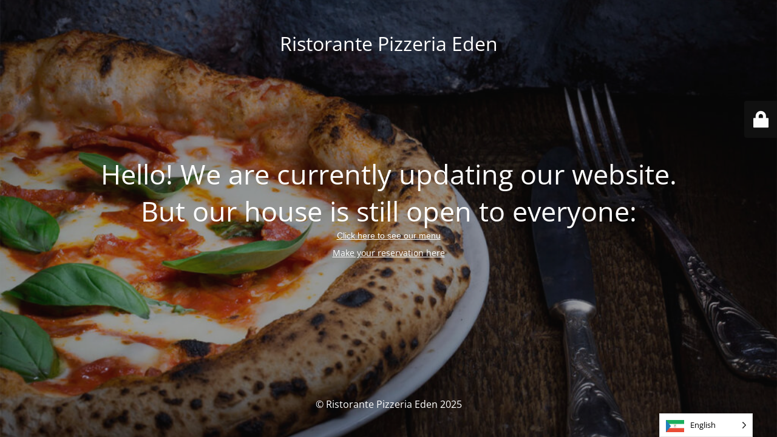

--- FILE ---
content_type: text/html; charset=UTF-8
request_url: https://www.pizzeriaeden.com/
body_size: 2031
content:
<!DOCTYPE html>
<html lang="es">
<head>
	<meta charset="UTF-8" />
	<title>Site is undergoing maintenance</title>		<meta name="viewport" content="width=device-width, maximum-scale=1, initial-scale=1, minimum-scale=1">
	<meta name="description" content="La mejor pizza de Barcelona"/>
	<meta http-equiv="X-UA-Compatible" content="" />
	<meta property="og:site_name" content="Ristorante Pizzeria Eden - La mejor pizza de Barcelona"/>
	<meta property="og:title" content="Site is undergoing maintenance"/>
	<meta property="og:type" content="Maintenance"/>
	<meta property="og:url" content="https://www.pizzeriaeden.com"/>
	<meta property="og:description" content="Click here to see our menu
Make your reservation here
&nbsp;"/>
		<link rel="profile" href="http://gmpg.org/xfn/11" />
	<link rel="pingback" href="https://www.pizzeriaeden.com/xmlrpc.php" />
	<link rel='stylesheet' id='mtnc-style-css' href='https://www.pizzeriaeden.com/wp-content/plugins/maintenance/load/css/style.css?ver=1767463157' media='all' />
<link rel='stylesheet' id='mtnc-fonts-css' href='https://www.pizzeriaeden.com/wp-content/plugins/maintenance/load/css/fonts.css?ver=1767463157' media='all' />
<style type="text/css">body {background-color: #111111}.preloader {background-color: #111111}body {font-family: Open Sans; }.site-title, .preloader i, .login-form, .login-form a.lost-pass, .btn-open-login-form, .site-content, .user-content-wrapper, .user-content, footer, .maintenance a{color: #ffffff;} a.close-user-content, #mailchimp-box form input[type="submit"], .login-form input#submit.button  {border-color:#ffffff} input[type="submit"]:hover{background-color:#ffffff} input:-webkit-autofill, input:-webkit-autofill:focus{-webkit-text-fill-color:#ffffff} body &gt; .login-form-container{background-color:#111111}.btn-open-login-form{background-color:#111111}input:-webkit-autofill, input:-webkit-autofill:focus{-webkit-box-shadow:0 0 0 50px #111111 inset}input[type='submit']:hover{color:#111111} #custom-subscribe #submit-subscribe:before{background-color:#111111} </style>    
    <link rel="stylesheet" href="https://www.pizzeriaeden.com/wp-content/plugins/weglot/dist/css/front-css.css?v=5.2" type="text/css"><script src="https://www.pizzeriaeden.com/wp-content/plugins/weglot/dist/front-js.js?v=5.2"></script><!--[if IE]><script type="text/javascript" src="https://www.pizzeriaeden.com/wp-content/plugins/maintenance/load/js/jquery.backstretch.min.js"></script><![endif]--><link rel="stylesheet" href="https://fonts.bunny.net/css?family=Open%20Sans:300,300italic,regular,italic,600,600italic,700,700italic,800,800italic:300"></head>

<body class="maintenance ">

<div class="main-container">
	<div class="preloader"><i class="fi-widget" aria-hidden="true"></i></div>	<div id="wrapper">
		<div class="center logotype">
			<header>
				<div class="logo-box istext" rel="home"><h1 class="site-title">Ristorante Pizzeria Eden</h1></div>			</header>
		</div>
		<div id="content" class="site-content">
			<div class="center">
                <h2 class="heading font-center" style="font-weight:300;font-style:normal">Hello! We are currently updating our website. But our house is still open to everyone:</h2><div class="description" style="font-weight:300;font-style:normal"><p style="text-align: center"><a style="font-family: -apple-system, BlinkMacSystemFont, 'Segoe UI', Roboto, 'Helvetica Neue', Arial, 'Noto Sans', sans-serif, 'Apple Color Emoji', 'Segoe UI Emoji', 'Segoe UI Symbol', 'Noto Color Emoji'" href="https://drive.google.com/drive/folders/1FZ0yhD3xnplhGXyeVz2H5vQGR4YBidiz?usp=drive_link">Click here to see our menu</a></p>
<p style="text-align: center"><a href="https://www.covermanager.com/reservation/module_restaurant/restaurante-pizzeriaeden/spanish">Make your reservation here</a></p>
<p>&nbsp;</p>
</div>			</div>
		</div>
	</div> <!-- end wrapper -->
	<footer>
		<div class="center">
			<div style="font-weight:300;font-style:normal">© Ristorante Pizzeria Eden 2025</div>		</div>
	</footer>
					<picture class="bg-img">
						<img class="skip-lazy" src="https://www.pizzeriaeden.com/wp-content/uploads/2025/04/La-Mejor-Pizzeria-de-Barcelona-1024x683-1.jpg">
		</picture>
	</div>

	<div class="login-form-container">
		<input type="hidden" id="mtnc_login_check" name="mtnc_login_check" value="8274214444" /><input type="hidden" name="_wp_http_referer" value="/" /><form id="login-form" class="login-form" method="post"><label>Acceso del usuario</label><span class="login-error"></span><span class="licon user-icon"><input type="text" name="log" id="log" value="" size="20" class="input username" placeholder="Nombre de usuario" /></span><span class="picon pass-icon"><input type="password" name="pwd" id="login_password" value="" size="20" class="input password" placeholder="Contraseña" /></span><a class="lost-pass" href="https://www.pizzeriaeden.com/wp-login.php?action=lostpassword">Contraseña perdida</a><input type="submit" class="button" name="submit" id="submit" value="Acceder" /><input type="hidden" name="is_custom_login" value="1" /><input type="hidden" id="mtnc_login_check" name="mtnc_login_check" value="8274214444" /><input type="hidden" name="_wp_http_referer" value="/" /></form>		    <div id="btn-open-login-form" class="btn-open-login-form">
        <i class="fi-lock"></i>

    </div>
    <div id="btn-sound" class="btn-open-login-form sound">
        <i id="value_botton" class="fa fa-volume-off" aria-hidden="true"></i>
    </div>
    	</div>
<script src="https://www.pizzeriaeden.com/wp-includes/js/jquery/jquery.min.js?ver=3.7.1" id="jquery-core-js"></script>
<script src="https://www.pizzeriaeden.com/wp-includes/js/jquery/jquery-migrate.min.js?ver=3.4.1" id="jquery-migrate-js"></script>
<script id="_frontend-js-extra">
var mtnc_front_options = {"body_bg":"https://www.pizzeriaeden.com/wp-content/uploads/2025/04/La-Mejor-Pizzeria-de-Barcelona-1024x683-1.jpg","gallery_array":[],"blur_intensity":"5","font_link":["Open Sans:300,300italic,regular,italic,600,600italic,700,700italic,800,800italic:300"]};
//# sourceURL=_frontend-js-extra
</script>
<script src="https://www.pizzeriaeden.com/wp-content/plugins/maintenance/load/js/jquery.frontend.js?ver=1767463157" id="_frontend-js"></script>

<!--Weglot 5.2--><aside data-wg-notranslate="" class="country-selector weglot-dropdown close_outside_click closed weglot-default wg-" tabindex="0" aria-expanded="false" aria-label="Language selected: English"><input id="wg696d6b4f2f28f0.349685971768778575783" class="weglot_choice" type="checkbox" name="menu"/><label data-l="en" tabindex="-1" for="wg696d6b4f2f28f0.349685971768778575783" class="wgcurrent wg-li weglot-lang weglot-language weglot-flags flag-0 wg-en" data-code-language="wg-en" data-name-language="English"><span class="wglanguage-name">English</span></label><ul role="none"><li data-l="es" class="wg-li weglot-lang weglot-language weglot-flags flag-0 wg-es" data-code-language="es" role="option"><a title="Language switcher : Spanish" class="weglot-language-es" role="option" data-wg-notranslate="" href="https://www.pizzeriaeden.com/es/">Español</a></li></ul></aside> </body>
</html>
